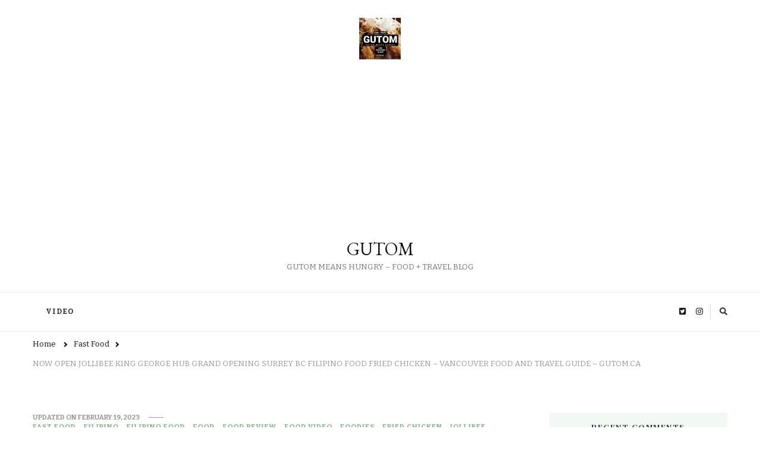

--- FILE ---
content_type: text/html; charset=UTF-8
request_url: https://www.gutom.ca/2023/02/now-open-jollibee-king-george-hub-grand-opening-surrey-bc-filipino-food-fried-chicken-vancouver-food-and-travel-guide-gutom-ca.html
body_size: 14408
content:
    <!DOCTYPE html>
    <html lang="en-US">
    <head itemscope itemtype="http://schema.org/WebSite">
	    <meta charset="UTF-8">
    <meta name="viewport" content="width=device-width, initial-scale=1">
    <link rel="profile" href="http://gmpg.org/xfn/11">
    <title>NOW OPEN JOLLIBEE KING GEORGE HUB GRAND OPENING SURREY BC FILIPINO FOOD FRIED CHICKEN &#8211; VANCOUVER FOOD AND TRAVEL GUIDE &#8211; GUTOM.CA &#8211; GUTOM </title>
<meta name='robots' content='max-image-preview:large' />
<link rel='dns-prefetch' href='//fonts.googleapis.com' />
<link rel="alternate" type="application/rss+xml" title="GUTOM  &raquo; Feed" href="https://www.gutom.ca/feed" />
<link rel="alternate" type="application/rss+xml" title="GUTOM  &raquo; Comments Feed" href="https://www.gutom.ca/comments/feed" />
<link rel="alternate" type="application/rss+xml" title="GUTOM  &raquo; NOW OPEN JOLLIBEE KING GEORGE HUB GRAND OPENING SURREY BC FILIPINO FOOD FRIED CHICKEN &#8211; VANCOUVER FOOD AND TRAVEL GUIDE &#8211; GUTOM.CA Comments Feed" href="https://www.gutom.ca/2023/02/now-open-jollibee-king-george-hub-grand-opening-surrey-bc-filipino-food-fried-chicken-vancouver-food-and-travel-guide-gutom-ca.html/feed" />
<link rel="alternate" title="oEmbed (JSON)" type="application/json+oembed" href="https://www.gutom.ca/wp-json/oembed/1.0/embed?url=https%3A%2F%2Fwww.gutom.ca%2F2023%2F02%2Fnow-open-jollibee-king-george-hub-grand-opening-surrey-bc-filipino-food-fried-chicken-vancouver-food-and-travel-guide-gutom-ca.html" />
<link rel="alternate" title="oEmbed (XML)" type="text/xml+oembed" href="https://www.gutom.ca/wp-json/oembed/1.0/embed?url=https%3A%2F%2Fwww.gutom.ca%2F2023%2F02%2Fnow-open-jollibee-king-george-hub-grand-opening-surrey-bc-filipino-food-fried-chicken-vancouver-food-and-travel-guide-gutom-ca.html&#038;format=xml" />
<!-- www.gutom.ca is managing ads with Advanced Ads 2.0.15 – https://wpadvancedads.com/ --><script id="gutom-ready">
			window.advanced_ads_ready=function(e,a){a=a||"complete";var d=function(e){return"interactive"===a?"loading"!==e:"complete"===e};d(document.readyState)?e():document.addEventListener("readystatechange",(function(a){d(a.target.readyState)&&e()}),{once:"interactive"===a})},window.advanced_ads_ready_queue=window.advanced_ads_ready_queue||[];		</script>
		<style id='wp-img-auto-sizes-contain-inline-css' type='text/css'>
img:is([sizes=auto i],[sizes^="auto," i]){contain-intrinsic-size:3000px 1500px}
/*# sourceURL=wp-img-auto-sizes-contain-inline-css */
</style>
<style id='wp-emoji-styles-inline-css' type='text/css'>

	img.wp-smiley, img.emoji {
		display: inline !important;
		border: none !important;
		box-shadow: none !important;
		height: 1em !important;
		width: 1em !important;
		margin: 0 0.07em !important;
		vertical-align: -0.1em !important;
		background: none !important;
		padding: 0 !important;
	}
/*# sourceURL=wp-emoji-styles-inline-css */
</style>
<style id='wp-block-library-inline-css' type='text/css'>
:root{--wp-block-synced-color:#7a00df;--wp-block-synced-color--rgb:122,0,223;--wp-bound-block-color:var(--wp-block-synced-color);--wp-editor-canvas-background:#ddd;--wp-admin-theme-color:#007cba;--wp-admin-theme-color--rgb:0,124,186;--wp-admin-theme-color-darker-10:#006ba1;--wp-admin-theme-color-darker-10--rgb:0,107,160.5;--wp-admin-theme-color-darker-20:#005a87;--wp-admin-theme-color-darker-20--rgb:0,90,135;--wp-admin-border-width-focus:2px}@media (min-resolution:192dpi){:root{--wp-admin-border-width-focus:1.5px}}.wp-element-button{cursor:pointer}:root .has-very-light-gray-background-color{background-color:#eee}:root .has-very-dark-gray-background-color{background-color:#313131}:root .has-very-light-gray-color{color:#eee}:root .has-very-dark-gray-color{color:#313131}:root .has-vivid-green-cyan-to-vivid-cyan-blue-gradient-background{background:linear-gradient(135deg,#00d084,#0693e3)}:root .has-purple-crush-gradient-background{background:linear-gradient(135deg,#34e2e4,#4721fb 50%,#ab1dfe)}:root .has-hazy-dawn-gradient-background{background:linear-gradient(135deg,#faaca8,#dad0ec)}:root .has-subdued-olive-gradient-background{background:linear-gradient(135deg,#fafae1,#67a671)}:root .has-atomic-cream-gradient-background{background:linear-gradient(135deg,#fdd79a,#004a59)}:root .has-nightshade-gradient-background{background:linear-gradient(135deg,#330968,#31cdcf)}:root .has-midnight-gradient-background{background:linear-gradient(135deg,#020381,#2874fc)}:root{--wp--preset--font-size--normal:16px;--wp--preset--font-size--huge:42px}.has-regular-font-size{font-size:1em}.has-larger-font-size{font-size:2.625em}.has-normal-font-size{font-size:var(--wp--preset--font-size--normal)}.has-huge-font-size{font-size:var(--wp--preset--font-size--huge)}.has-text-align-center{text-align:center}.has-text-align-left{text-align:left}.has-text-align-right{text-align:right}.has-fit-text{white-space:nowrap!important}#end-resizable-editor-section{display:none}.aligncenter{clear:both}.items-justified-left{justify-content:flex-start}.items-justified-center{justify-content:center}.items-justified-right{justify-content:flex-end}.items-justified-space-between{justify-content:space-between}.screen-reader-text{border:0;clip-path:inset(50%);height:1px;margin:-1px;overflow:hidden;padding:0;position:absolute;width:1px;word-wrap:normal!important}.screen-reader-text:focus{background-color:#ddd;clip-path:none;color:#444;display:block;font-size:1em;height:auto;left:5px;line-height:normal;padding:15px 23px 14px;text-decoration:none;top:5px;width:auto;z-index:100000}html :where(.has-border-color){border-style:solid}html :where([style*=border-top-color]){border-top-style:solid}html :where([style*=border-right-color]){border-right-style:solid}html :where([style*=border-bottom-color]){border-bottom-style:solid}html :where([style*=border-left-color]){border-left-style:solid}html :where([style*=border-width]){border-style:solid}html :where([style*=border-top-width]){border-top-style:solid}html :where([style*=border-right-width]){border-right-style:solid}html :where([style*=border-bottom-width]){border-bottom-style:solid}html :where([style*=border-left-width]){border-left-style:solid}html :where(img[class*=wp-image-]){height:auto;max-width:100%}:where(figure){margin:0 0 1em}html :where(.is-position-sticky){--wp-admin--admin-bar--position-offset:var(--wp-admin--admin-bar--height,0px)}@media screen and (max-width:600px){html :where(.is-position-sticky){--wp-admin--admin-bar--position-offset:0px}}

/*# sourceURL=wp-block-library-inline-css */
</style><style id='global-styles-inline-css' type='text/css'>
:root{--wp--preset--aspect-ratio--square: 1;--wp--preset--aspect-ratio--4-3: 4/3;--wp--preset--aspect-ratio--3-4: 3/4;--wp--preset--aspect-ratio--3-2: 3/2;--wp--preset--aspect-ratio--2-3: 2/3;--wp--preset--aspect-ratio--16-9: 16/9;--wp--preset--aspect-ratio--9-16: 9/16;--wp--preset--color--black: #000000;--wp--preset--color--cyan-bluish-gray: #abb8c3;--wp--preset--color--white: #ffffff;--wp--preset--color--pale-pink: #f78da7;--wp--preset--color--vivid-red: #cf2e2e;--wp--preset--color--luminous-vivid-orange: #ff6900;--wp--preset--color--luminous-vivid-amber: #fcb900;--wp--preset--color--light-green-cyan: #7bdcb5;--wp--preset--color--vivid-green-cyan: #00d084;--wp--preset--color--pale-cyan-blue: #8ed1fc;--wp--preset--color--vivid-cyan-blue: #0693e3;--wp--preset--color--vivid-purple: #9b51e0;--wp--preset--gradient--vivid-cyan-blue-to-vivid-purple: linear-gradient(135deg,rgb(6,147,227) 0%,rgb(155,81,224) 100%);--wp--preset--gradient--light-green-cyan-to-vivid-green-cyan: linear-gradient(135deg,rgb(122,220,180) 0%,rgb(0,208,130) 100%);--wp--preset--gradient--luminous-vivid-amber-to-luminous-vivid-orange: linear-gradient(135deg,rgb(252,185,0) 0%,rgb(255,105,0) 100%);--wp--preset--gradient--luminous-vivid-orange-to-vivid-red: linear-gradient(135deg,rgb(255,105,0) 0%,rgb(207,46,46) 100%);--wp--preset--gradient--very-light-gray-to-cyan-bluish-gray: linear-gradient(135deg,rgb(238,238,238) 0%,rgb(169,184,195) 100%);--wp--preset--gradient--cool-to-warm-spectrum: linear-gradient(135deg,rgb(74,234,220) 0%,rgb(151,120,209) 20%,rgb(207,42,186) 40%,rgb(238,44,130) 60%,rgb(251,105,98) 80%,rgb(254,248,76) 100%);--wp--preset--gradient--blush-light-purple: linear-gradient(135deg,rgb(255,206,236) 0%,rgb(152,150,240) 100%);--wp--preset--gradient--blush-bordeaux: linear-gradient(135deg,rgb(254,205,165) 0%,rgb(254,45,45) 50%,rgb(107,0,62) 100%);--wp--preset--gradient--luminous-dusk: linear-gradient(135deg,rgb(255,203,112) 0%,rgb(199,81,192) 50%,rgb(65,88,208) 100%);--wp--preset--gradient--pale-ocean: linear-gradient(135deg,rgb(255,245,203) 0%,rgb(182,227,212) 50%,rgb(51,167,181) 100%);--wp--preset--gradient--electric-grass: linear-gradient(135deg,rgb(202,248,128) 0%,rgb(113,206,126) 100%);--wp--preset--gradient--midnight: linear-gradient(135deg,rgb(2,3,129) 0%,rgb(40,116,252) 100%);--wp--preset--font-size--small: 13px;--wp--preset--font-size--medium: 20px;--wp--preset--font-size--large: 36px;--wp--preset--font-size--x-large: 42px;--wp--preset--spacing--20: 0.44rem;--wp--preset--spacing--30: 0.67rem;--wp--preset--spacing--40: 1rem;--wp--preset--spacing--50: 1.5rem;--wp--preset--spacing--60: 2.25rem;--wp--preset--spacing--70: 3.38rem;--wp--preset--spacing--80: 5.06rem;--wp--preset--shadow--natural: 6px 6px 9px rgba(0, 0, 0, 0.2);--wp--preset--shadow--deep: 12px 12px 50px rgba(0, 0, 0, 0.4);--wp--preset--shadow--sharp: 6px 6px 0px rgba(0, 0, 0, 0.2);--wp--preset--shadow--outlined: 6px 6px 0px -3px rgb(255, 255, 255), 6px 6px rgb(0, 0, 0);--wp--preset--shadow--crisp: 6px 6px 0px rgb(0, 0, 0);}:where(.is-layout-flex){gap: 0.5em;}:where(.is-layout-grid){gap: 0.5em;}body .is-layout-flex{display: flex;}.is-layout-flex{flex-wrap: wrap;align-items: center;}.is-layout-flex > :is(*, div){margin: 0;}body .is-layout-grid{display: grid;}.is-layout-grid > :is(*, div){margin: 0;}:where(.wp-block-columns.is-layout-flex){gap: 2em;}:where(.wp-block-columns.is-layout-grid){gap: 2em;}:where(.wp-block-post-template.is-layout-flex){gap: 1.25em;}:where(.wp-block-post-template.is-layout-grid){gap: 1.25em;}.has-black-color{color: var(--wp--preset--color--black) !important;}.has-cyan-bluish-gray-color{color: var(--wp--preset--color--cyan-bluish-gray) !important;}.has-white-color{color: var(--wp--preset--color--white) !important;}.has-pale-pink-color{color: var(--wp--preset--color--pale-pink) !important;}.has-vivid-red-color{color: var(--wp--preset--color--vivid-red) !important;}.has-luminous-vivid-orange-color{color: var(--wp--preset--color--luminous-vivid-orange) !important;}.has-luminous-vivid-amber-color{color: var(--wp--preset--color--luminous-vivid-amber) !important;}.has-light-green-cyan-color{color: var(--wp--preset--color--light-green-cyan) !important;}.has-vivid-green-cyan-color{color: var(--wp--preset--color--vivid-green-cyan) !important;}.has-pale-cyan-blue-color{color: var(--wp--preset--color--pale-cyan-blue) !important;}.has-vivid-cyan-blue-color{color: var(--wp--preset--color--vivid-cyan-blue) !important;}.has-vivid-purple-color{color: var(--wp--preset--color--vivid-purple) !important;}.has-black-background-color{background-color: var(--wp--preset--color--black) !important;}.has-cyan-bluish-gray-background-color{background-color: var(--wp--preset--color--cyan-bluish-gray) !important;}.has-white-background-color{background-color: var(--wp--preset--color--white) !important;}.has-pale-pink-background-color{background-color: var(--wp--preset--color--pale-pink) !important;}.has-vivid-red-background-color{background-color: var(--wp--preset--color--vivid-red) !important;}.has-luminous-vivid-orange-background-color{background-color: var(--wp--preset--color--luminous-vivid-orange) !important;}.has-luminous-vivid-amber-background-color{background-color: var(--wp--preset--color--luminous-vivid-amber) !important;}.has-light-green-cyan-background-color{background-color: var(--wp--preset--color--light-green-cyan) !important;}.has-vivid-green-cyan-background-color{background-color: var(--wp--preset--color--vivid-green-cyan) !important;}.has-pale-cyan-blue-background-color{background-color: var(--wp--preset--color--pale-cyan-blue) !important;}.has-vivid-cyan-blue-background-color{background-color: var(--wp--preset--color--vivid-cyan-blue) !important;}.has-vivid-purple-background-color{background-color: var(--wp--preset--color--vivid-purple) !important;}.has-black-border-color{border-color: var(--wp--preset--color--black) !important;}.has-cyan-bluish-gray-border-color{border-color: var(--wp--preset--color--cyan-bluish-gray) !important;}.has-white-border-color{border-color: var(--wp--preset--color--white) !important;}.has-pale-pink-border-color{border-color: var(--wp--preset--color--pale-pink) !important;}.has-vivid-red-border-color{border-color: var(--wp--preset--color--vivid-red) !important;}.has-luminous-vivid-orange-border-color{border-color: var(--wp--preset--color--luminous-vivid-orange) !important;}.has-luminous-vivid-amber-border-color{border-color: var(--wp--preset--color--luminous-vivid-amber) !important;}.has-light-green-cyan-border-color{border-color: var(--wp--preset--color--light-green-cyan) !important;}.has-vivid-green-cyan-border-color{border-color: var(--wp--preset--color--vivid-green-cyan) !important;}.has-pale-cyan-blue-border-color{border-color: var(--wp--preset--color--pale-cyan-blue) !important;}.has-vivid-cyan-blue-border-color{border-color: var(--wp--preset--color--vivid-cyan-blue) !important;}.has-vivid-purple-border-color{border-color: var(--wp--preset--color--vivid-purple) !important;}.has-vivid-cyan-blue-to-vivid-purple-gradient-background{background: var(--wp--preset--gradient--vivid-cyan-blue-to-vivid-purple) !important;}.has-light-green-cyan-to-vivid-green-cyan-gradient-background{background: var(--wp--preset--gradient--light-green-cyan-to-vivid-green-cyan) !important;}.has-luminous-vivid-amber-to-luminous-vivid-orange-gradient-background{background: var(--wp--preset--gradient--luminous-vivid-amber-to-luminous-vivid-orange) !important;}.has-luminous-vivid-orange-to-vivid-red-gradient-background{background: var(--wp--preset--gradient--luminous-vivid-orange-to-vivid-red) !important;}.has-very-light-gray-to-cyan-bluish-gray-gradient-background{background: var(--wp--preset--gradient--very-light-gray-to-cyan-bluish-gray) !important;}.has-cool-to-warm-spectrum-gradient-background{background: var(--wp--preset--gradient--cool-to-warm-spectrum) !important;}.has-blush-light-purple-gradient-background{background: var(--wp--preset--gradient--blush-light-purple) !important;}.has-blush-bordeaux-gradient-background{background: var(--wp--preset--gradient--blush-bordeaux) !important;}.has-luminous-dusk-gradient-background{background: var(--wp--preset--gradient--luminous-dusk) !important;}.has-pale-ocean-gradient-background{background: var(--wp--preset--gradient--pale-ocean) !important;}.has-electric-grass-gradient-background{background: var(--wp--preset--gradient--electric-grass) !important;}.has-midnight-gradient-background{background: var(--wp--preset--gradient--midnight) !important;}.has-small-font-size{font-size: var(--wp--preset--font-size--small) !important;}.has-medium-font-size{font-size: var(--wp--preset--font-size--medium) !important;}.has-large-font-size{font-size: var(--wp--preset--font-size--large) !important;}.has-x-large-font-size{font-size: var(--wp--preset--font-size--x-large) !important;}
/*# sourceURL=global-styles-inline-css */
</style>

<style id='classic-theme-styles-inline-css' type='text/css'>
/*! This file is auto-generated */
.wp-block-button__link{color:#fff;background-color:#32373c;border-radius:9999px;box-shadow:none;text-decoration:none;padding:calc(.667em + 2px) calc(1.333em + 2px);font-size:1.125em}.wp-block-file__button{background:#32373c;color:#fff;text-decoration:none}
/*# sourceURL=/wp-includes/css/classic-themes.min.css */
</style>
<link rel='stylesheet' id='owl-carousel-css' href='https://www.gutom.ca/wp-content/themes/vilva/css/owl.carousel.min.css?ver=2.3.4' type='text/css' media='all' />
<link rel='stylesheet' id='vilva-google-fonts-css' href='https://fonts.googleapis.com/css?family=Bitter%3Aregular%2Citalic%2C700%7CPlayfair+Display%3Aregular%2Citalic%2C700%2C700italic%2C900%2C900italic%7CEB+Garamond%3Aregular' type='text/css' media='all' />
<link rel='stylesheet' id='yummy-recipe-parent-style-css' href='https://www.gutom.ca/wp-content/themes/vilva/style.css?ver=6.9' type='text/css' media='all' />
<link rel='stylesheet' id='animate-css' href='https://www.gutom.ca/wp-content/themes/vilva/css/animate.min.css?ver=3.5.2' type='text/css' media='all' />
<link rel='stylesheet' id='vilva-css' href='https://www.gutom.ca/wp-content/themes/yummy-recipe/style.css?ver=1.0.1' type='text/css' media='all' />
<link rel='stylesheet' id='vilva-gutenberg-css' href='https://www.gutom.ca/wp-content/themes/vilva/css/gutenberg.min.css?ver=1.0.1' type='text/css' media='all' />
<script type="text/javascript" src="https://www.gutom.ca/wp-includes/js/jquery/jquery.min.js?ver=3.7.1" id="jquery-core-js"></script>
<script type="text/javascript" src="https://www.gutom.ca/wp-includes/js/jquery/jquery-migrate.min.js?ver=3.4.1" id="jquery-migrate-js"></script>
<link rel="https://api.w.org/" href="https://www.gutom.ca/wp-json/" /><link rel="alternate" title="JSON" type="application/json" href="https://www.gutom.ca/wp-json/wp/v2/posts/6291" /><link rel="EditURI" type="application/rsd+xml" title="RSD" href="https://www.gutom.ca/xmlrpc.php?rsd" />
<meta name="generator" content="WordPress 6.9" />
<link rel="canonical" href="https://www.gutom.ca/2023/02/now-open-jollibee-king-george-hub-grand-opening-surrey-bc-filipino-food-fried-chicken-vancouver-food-and-travel-guide-gutom-ca.html" />
<link rel='shortlink' href='https://www.gutom.ca/?p=6291' />
		<script type="text/javascript">
			var _statcounter = _statcounter || [];
			_statcounter.push({"tags": {"author": "Gutom Staff"}});
		</script>
		<link rel="pingback" href="https://www.gutom.ca/xmlrpc.php"><script type="application/ld+json">{
    "@context": "http://schema.org",
    "@type": "BlogPosting",
    "mainEntityOfPage": {
        "@type": "WebPage",
        "@id": "https://www.gutom.ca/2023/02/now-open-jollibee-king-george-hub-grand-opening-surrey-bc-filipino-food-fried-chicken-vancouver-food-and-travel-guide-gutom-ca.html"
    },
    "headline": "NOW OPEN JOLLIBEE KING GEORGE HUB GRAND OPENING SURREY BC FILIPINO FOOD FRIED CHICKEN &#8211; VANCOUVER FOOD AND TRAVEL GUIDE &#8211; GUTOM.CA",
    "datePublished": "2023-02-19T02:47:11+0000",
    "dateModified": "2023-02-19T06:41:39+0000",
    "author": {
        "@type": "Person",
        "name": "Gutom Staff"
    },
    "description": "FILIPINO FOODNOW OPENJOLLIBEE KING GEORGE HUBSURREY BCGUTOM EATS! Jollibee at King George Hub in Surrey is NOW",
    "image": {
        "@type": "ImageObject",
        "url": "https://www.gutom.ca/wp-content/uploads/2023/02/gutom_food_videos_vancouver_surrey_jollibee_king_george_hub_filipino_food_fried_chicken.Still002.jpg",
        "width": 1920,
        "height": 1080
    },
    "publisher": {
        "@type": "Organization",
        "name": "GUTOM ",
        "description": "GUTOM MEANS HUNGRY - FOOD + TRAVEL BLOG",
        "logo": {
            "@type": "ImageObject",
            "url": "https://www.gutom.ca/wp-content/uploads/2021/06/cropped-gutom_graphics_logo_2021_2-60x60.jpg",
            "width": 60,
            "height": 60
        }
    }
}</script><style type="text/css">.recentcomments a{display:inline !important;padding:0 !important;margin:0 !important;}</style><link rel="icon" href="https://www.gutom.ca/wp-content/uploads/2021/06/cropped-cropped-gutom_graphics_logo_2021_2-32x32.jpg" sizes="32x32" />
<link rel="icon" href="https://www.gutom.ca/wp-content/uploads/2021/06/cropped-cropped-gutom_graphics_logo_2021_2-192x192.jpg" sizes="192x192" />
<link rel="apple-touch-icon" href="https://www.gutom.ca/wp-content/uploads/2021/06/cropped-cropped-gutom_graphics_logo_2021_2-180x180.jpg" />
<meta name="msapplication-TileImage" content="https://www.gutom.ca/wp-content/uploads/2021/06/cropped-cropped-gutom_graphics_logo_2021_2-270x270.jpg" />
<style type='text/css' media='all'>     
    .content-newsletter .blossomthemes-email-newsletter-wrapper.bg-img:after,
    .widget_blossomthemes_email_newsletter_widget .blossomthemes-email-newsletter-wrapper:after{
        background: rgba(128, 183, 132, 0.8);    }
    
    /*Typography*/

    body,
    button,
    input,
    select,
    optgroup,
    textarea{
        font-family : Bitter;
        font-size   : 17px;        
    }

    :root {
        --primary-font: Bitter;
        --secondary-font: Playfair Display;
        --primary-color: #80b784;
        --primary-color-rgb: 128, 183, 132;
    }
    
    .site-branding .site-title-wrap .site-title{
        font-size   : 30px;
        font-family : EB Garamond;
        font-weight : 400;
        font-style  : normal;
    }
    
    .site-branding .site-title-wrap .site-title a{
        color: #121212;
    }
    
    .custom-logo-link img{
        width: 70px;
        max-width: 100%;
    }

    .comment-body .reply .comment-reply-link:hover:before {
        background-image: url('data:image/svg+xml; utf-8, <svg xmlns="http://www.w3.org/2000/svg" width="18" height="15" viewBox="0 0 18 15"><path d="M934,147.2a11.941,11.941,0,0,1,7.5,3.7,16.063,16.063,0,0,1,3.5,7.3c-2.4-3.4-6.1-5.1-11-5.1v4.1l-7-7,7-7Z" transform="translate(-927 -143.2)" fill="%2380b784"/></svg>');
    }

    .site-header.style-five .header-mid .search-form .search-submit:hover {
        background-image: url('data:image/svg+xml; utf-8, <svg xmlns="http://www.w3.org/2000/svg" viewBox="0 0 512 512"><path fill="%2380b784" d="M508.5 468.9L387.1 347.5c-2.3-2.3-5.3-3.5-8.5-3.5h-13.2c31.5-36.5 50.6-84 50.6-136C416 93.1 322.9 0 208 0S0 93.1 0 208s93.1 208 208 208c52 0 99.5-19.1 136-50.6v13.2c0 3.2 1.3 6.2 3.5 8.5l121.4 121.4c4.7 4.7 12.3 4.7 17 0l22.6-22.6c4.7-4.7 4.7-12.3 0-17zM208 368c-88.4 0-160-71.6-160-160S119.6 48 208 48s160 71.6 160 160-71.6 160-160 160z"></path></svg>');
    }

    .site-header.style-seven .header-bottom .search-form .search-submit:hover {
        background-image: url('data:image/svg+xml; utf-8, <svg xmlns="http://www.w3.org/2000/svg" viewBox="0 0 512 512"><path fill="%2380b784" d="M508.5 468.9L387.1 347.5c-2.3-2.3-5.3-3.5-8.5-3.5h-13.2c31.5-36.5 50.6-84 50.6-136C416 93.1 322.9 0 208 0S0 93.1 0 208s93.1 208 208 208c52 0 99.5-19.1 136-50.6v13.2c0 3.2 1.3 6.2 3.5 8.5l121.4 121.4c4.7 4.7 12.3 4.7 17 0l22.6-22.6c4.7-4.7 4.7-12.3 0-17zM208 368c-88.4 0-160-71.6-160-160S119.6 48 208 48s160 71.6 160 160-71.6 160-160 160z"></path></svg>');
    }

    .site-header.style-fourteen .search-form .search-submit:hover {
        background-image: url('data:image/svg+xml; utf-8, <svg xmlns="http://www.w3.org/2000/svg" viewBox="0 0 512 512"><path fill="%2380b784" d="M508.5 468.9L387.1 347.5c-2.3-2.3-5.3-3.5-8.5-3.5h-13.2c31.5-36.5 50.6-84 50.6-136C416 93.1 322.9 0 208 0S0 93.1 0 208s93.1 208 208 208c52 0 99.5-19.1 136-50.6v13.2c0 3.2 1.3 6.2 3.5 8.5l121.4 121.4c4.7 4.7 12.3 4.7 17 0l22.6-22.6c4.7-4.7 4.7-12.3 0-17zM208 368c-88.4 0-160-71.6-160-160S119.6 48 208 48s160 71.6 160 160-71.6 160-160 160z"></path></svg>');
    }

    .search-results .content-area > .page-header .search-submit:hover {
        background-image: url('data:image/svg+xml; utf-8, <svg xmlns="http://www.w3.org/2000/svg" viewBox="0 0 512 512"><path fill="%2380b784" d="M508.5 468.9L387.1 347.5c-2.3-2.3-5.3-3.5-8.5-3.5h-13.2c31.5-36.5 50.6-84 50.6-136C416 93.1 322.9 0 208 0S0 93.1 0 208s93.1 208 208 208c52 0 99.5-19.1 136-50.6v13.2c0 3.2 1.3 6.2 3.5 8.5l121.4 121.4c4.7 4.7 12.3 4.7 17 0l22.6-22.6c4.7-4.7 4.7-12.3 0-17zM208 368c-88.4 0-160-71.6-160-160S119.6 48 208 48s160 71.6 160 160-71.6 160-160 160z"></path></svg>');
    }
           
    </style>				<style type="text/css" id="c4wp-checkout-css">
					.woocommerce-checkout .c4wp_captcha_field {
						margin-bottom: 10px;
						margin-top: 15px;
						position: relative;
						display: inline-block;
					}
				</style>
							<style type="text/css" id="c4wp-v3-lp-form-css">
				.login #login, .login #lostpasswordform {
					min-width: 350px !important;
				}
				.wpforms-field-c4wp iframe {
					width: 100% !important;
				}
			</style>
			</head>

<body class="wp-singular post-template-default single single-post postid-6291 single-format-standard wp-custom-logo wp-embed-responsive wp-theme-vilva wp-child-theme-yummy-recipe underline single-style-four rightsidebar aa-prefix-gutom- aa-disabled-bots" itemscope itemtype="http://schema.org/WebPage">

    <div id="page" class="site">
        <a class="skip-link" href="#content">Skip to Content</a>
            <header id="masthead" class="site-header style-two" itemscope itemtype="http://schema.org/WPHeader">
            <div class="header-mid">
                <div class="container">
                            <div class="site-branding has-logo-text" itemscope itemtype="http://schema.org/Organization">  
            <div class="site-logo">
                <a href="https://www.gutom.ca/" class="custom-logo-link" rel="home"><img width="864" height="864" src="https://www.gutom.ca/wp-content/uploads/2021/06/cropped-gutom_graphics_logo_2021_2.jpg" class="custom-logo" alt="GUTOM " decoding="async" fetchpriority="high" srcset="https://www.gutom.ca/wp-content/uploads/2021/06/cropped-gutom_graphics_logo_2021_2.jpg 864w, https://www.gutom.ca/wp-content/uploads/2021/06/cropped-gutom_graphics_logo_2021_2-300x300.jpg 300w, https://www.gutom.ca/wp-content/uploads/2021/06/cropped-gutom_graphics_logo_2021_2-150x150.jpg 150w, https://www.gutom.ca/wp-content/uploads/2021/06/cropped-gutom_graphics_logo_2021_2-768x768.jpg 768w, https://www.gutom.ca/wp-content/uploads/2021/06/cropped-gutom_graphics_logo_2021_2-60x60.jpg 60w" sizes="(max-width: 864px) 100vw, 864px" /></a>            </div>

            <div class="site-title-wrap">                    <p class="site-title" itemprop="name"><a href="https://www.gutom.ca/" rel="home" itemprop="url">GUTOM </a></p>
                                    <p class="site-description" itemprop="description">GUTOM MEANS HUNGRY &#8211; FOOD + TRAVEL BLOG</p>
                </div>        </div>    
                    </div>
            </div><!-- .header-mid -->
            <div class="header-bottom">
                <div class="container">
                    	<nav id="site-navigation" class="main-navigation" itemscope itemtype="http://schema.org/SiteNavigationElement">
                    <button class="toggle-btn" data-toggle-target=".main-menu-modal" data-toggle-body-class="showing-main-menu-modal" aria-expanded="false" data-set-focus=".close-main-nav-toggle">
                <span class="toggle-bar"></span>
                <span class="toggle-bar"></span>
                <span class="toggle-bar"></span>
            </button>
            <span class="toggle-text">Menu</span>
                <div class="primary-menu-list main-menu-modal cover-modal" data-modal-target-string=".main-menu-modal">
            <button class="close close-main-nav-toggle" data-toggle-target=".main-menu-modal" data-toggle-body-class="showing-main-menu-modal" aria-expanded="false" data-set-focus=".main-menu-modal"></button>
            <div class="mobile-menu" aria-label="Mobile">
                <div class="menu-video-container"><ul id="primary-menu" class="nav-menu main-menu-modal"><li id="menu-item-1178" class="menu-item menu-item-type-post_type menu-item-object-page menu-item-1178"><a href="https://www.gutom.ca/video">VIDEO</a></li>
</ul></div>            </div>
        </div>
	</nav><!-- #site-navigation -->
                        <div class="right">
                                                    <div class="header-social">
                                    <ul class="social-networks">
    	            <li>
                <a href="http://twitter.com/gutomhungry" target="_blank" rel="nofollow noopener">
                    <i class="fab fa-twitter-square"></i>
                </a>
            </li>    	   
                        <li>
                <a href="http://instagram.com/gutomhungry" target="_blank" rel="nofollow noopener">
                    <i class="fab fa-instagram"></i>
                </a>
            </li>    	   
            	</ul>
                                </div><!-- .header-social -->
                                                    <div class="header-search">                
                                <button class="search-toggle" data-toggle-target=".search-modal" data-toggle-body-class="showing-search-modal" data-set-focus=".search-modal .search-field" aria-expanded="false">
                                    <i class="fas fa-search"></i>
                                </button>
                                <div class="header-search-wrap search-modal cover-modal" data-modal-target-string=".search-modal">
                                    <div class="header-search-inner-wrap">
                                        <form role="search" method="get" class="search-form" action="https://www.gutom.ca/">
                    <label>
                        <span class="screen-reader-text">Looking for Something?
                        </span>
                        <input type="search" class="search-field" placeholder="Type &amp; Hit Enter&hellip;" value="" name="s" />
                    </label>                
                    <input type="submit" id="submit-field" class="search-submit" value="Search" />
                </form>                                        <button class="close" data-toggle-target=".search-modal" data-toggle-body-class="showing-search-modal" data-set-focus=".search-modal .search-field" aria-expanded="false"></button>
                                    </div>
                                </div>
                            </div><!-- .header-search -->
                                  
                    </div><!-- .right -->
                </div>
            </div><!-- .header-bottom -->
        </header>
            <div class="top-bar">
    		<div class="container">
            <div class="breadcrumb-wrapper">
                <div id="crumbs" itemscope itemtype="http://schema.org/BreadcrumbList"> 
                    <span itemprop="itemListElement" itemscope itemtype="http://schema.org/ListItem">
                        <a itemprop="item" href="https://www.gutom.ca"><span itemprop="name">Home</span></a>
                        <meta itemprop="position" content="1" />
                        <span class="separator"><i class="fa fa-angle-right"></i></span>
                    </span> <span itemprop="itemListElement" itemscope itemtype="http://schema.org/ListItem"><a itemprop="item" href="https://www.gutom.ca/category/fast-food"><span itemprop="name">Fast Food </span></a><meta itemprop="position" content="2" /><span class="separator"><i class="fa fa-angle-right"></i></span></span> <span class="current" itemprop="itemListElement" itemscope itemtype="http://schema.org/ListItem"><a itemprop="item" href="https://www.gutom.ca/2023/02/now-open-jollibee-king-george-hub-grand-opening-surrey-bc-filipino-food-fried-chicken-vancouver-food-and-travel-guide-gutom-ca.html"><span itemprop="name">NOW OPEN JOLLIBEE KING GEORGE HUB GRAND OPENING SURREY BC FILIPINO FOOD FRIED CHICKEN &#8211; VANCOUVER FOOD AND TRAVEL GUIDE &#8211; GUTOM.CA</span></a><meta itemprop="position" content="3" /></span></div></div><!-- .breadcrumb-wrapper -->    		</div>
    	</div>   
        <div id="content" class="site-content"><div class="container">    <div id="primary" class="content-area">	
    	<main id="main" class="site-main">

    	
<article id="post-6291" class="post-6291 post type-post status-publish format-standard has-post-thumbnail hentry category-fast-food category-filipino category-filipino-food category-food category-food-review category-food-video category-foodies category-fried-chicken category-jollibee category-jolly-super-meal category-surrey-bc category-vancouver category-vancouver-food category-vancouver-food-guide category-vancouver-restaurants tag-fast-food tag-filipino tag-filipino-food tag-filipino-spaghetti tag-fried-chicken tag-jb-kgh tag-jollibee tag-jollibee-canada tag-jollibee-king-george tag-jollibee-surrey tag-jollibee-vancouver tag-king-george tag-king-george-hub tag-surrey-bc tag-surrey-central tag-surrey-central-station sticky-meta">
    
	        <header class="entry-header">
            <div class="container">
                <div class="entry-meta">
                    <span class="posted-on">updated on  <a href="https://www.gutom.ca/2023/02/now-open-jollibee-king-george-hub-grand-opening-surrey-bc-filipino-food-fried-chicken-vancouver-food-and-travel-guide-gutom-ca.html" rel="bookmark"><time class="entry-date published updated" datetime="2023-02-19T06:41:39+00:00" itemprop="dateModified">February 19, 2023</time><time class="updated" datetime="2023-02-19T02:47:11+00:00" itemprop="datePublished">February 19, 2023</time></a></span><span class="category"><a href="https://www.gutom.ca/category/fast-food" rel="category tag">Fast Food</a> <a href="https://www.gutom.ca/category/filipino" rel="category tag">Filipino</a> <a href="https://www.gutom.ca/category/filipino-food" rel="category tag">Filipino Food</a> <a href="https://www.gutom.ca/category/food" rel="category tag">food</a> <a href="https://www.gutom.ca/category/food-review" rel="category tag">Food Review</a> <a href="https://www.gutom.ca/category/food-video" rel="category tag">food video</a> <a href="https://www.gutom.ca/category/foodies" rel="category tag">Foodies</a> <a href="https://www.gutom.ca/category/fried-chicken" rel="category tag">fried chicken</a> <a href="https://www.gutom.ca/category/jollibee" rel="category tag">Jollibee</a> <a href="https://www.gutom.ca/category/jolly-super-meal" rel="category tag">Jolly Super Meal</a> <a href="https://www.gutom.ca/category/surrey-bc" rel="category tag">Surrey BC</a> <a href="https://www.gutom.ca/category/vancouver" rel="category tag">Vancouver</a> <a href="https://www.gutom.ca/category/vancouver-food" rel="category tag">Vancouver Food</a> <a href="https://www.gutom.ca/category/vancouver-food-guide" rel="category tag">Vancouver Food Guide</a> <a href="https://www.gutom.ca/category/vancouver-restaurants" rel="category tag">Vancouver Restaurants</a></span>                </div>

                <h1 class="entry-title">NOW OPEN JOLLIBEE KING GEORGE HUB GRAND OPENING SURREY BC FILIPINO FOOD FRIED CHICKEN &#8211; VANCOUVER FOOD AND TRAVEL GUIDE &#8211; GUTOM.CA</h1>     

            </div>
        </header> 
    <figure class="post-thumbnail"><img width="840" height="473" src="https://www.gutom.ca/wp-content/uploads/2023/02/gutom_food_videos_vancouver_surrey_jollibee_king_george_hub_filipino_food_fried_chicken.Still002-840x473.jpg" class="attachment-vilva-sidebar size-vilva-sidebar wp-post-image" alt="" itemprop="image" decoding="async" srcset="https://www.gutom.ca/wp-content/uploads/2023/02/gutom_food_videos_vancouver_surrey_jollibee_king_george_hub_filipino_food_fried_chicken.Still002-840x473.jpg 840w, https://www.gutom.ca/wp-content/uploads/2023/02/gutom_food_videos_vancouver_surrey_jollibee_king_george_hub_filipino_food_fried_chicken.Still002-300x169.jpg 300w, https://www.gutom.ca/wp-content/uploads/2023/02/gutom_food_videos_vancouver_surrey_jollibee_king_george_hub_filipino_food_fried_chicken.Still002-1024x576.jpg 1024w, https://www.gutom.ca/wp-content/uploads/2023/02/gutom_food_videos_vancouver_surrey_jollibee_king_george_hub_filipino_food_fried_chicken.Still002-768x432.jpg 768w, https://www.gutom.ca/wp-content/uploads/2023/02/gutom_food_videos_vancouver_surrey_jollibee_king_george_hub_filipino_food_fried_chicken.Still002-1536x864.jpg 1536w, https://www.gutom.ca/wp-content/uploads/2023/02/gutom_food_videos_vancouver_surrey_jollibee_king_george_hub_filipino_food_fried_chicken.Still002-107x60.jpg 107w, https://www.gutom.ca/wp-content/uploads/2023/02/gutom_food_videos_vancouver_surrey_jollibee_king_george_hub_filipino_food_fried_chicken.Still002.jpg 1920w" sizes="(max-width: 840px) 100vw, 840px" /></figure><div class="content-wrap">        <div class="article-meta">
                            <span class="byline" itemprop="author">
                    <span class="author">
                        <a href="https://www.gutom.ca/author/gutom-staff" class="url fn">
                            <img alt='' src='https://secure.gravatar.com/avatar/cfec1af48b2d38c2c6dadcf1de44328848cd227d42425cd564da96cac4990c77?s=70&#038;d=mm&#038;r=g' srcset='https://secure.gravatar.com/avatar/cfec1af48b2d38c2c6dadcf1de44328848cd227d42425cd564da96cac4990c77?s=140&#038;d=mm&#038;r=g 2x' class='avatar avatar-70 photo' height='70' width='70' decoding='async'/>                            Gutom Staff                        </a>
                    </span>
                </span>
                        </div>
        <div class="entry-content" itemprop="text"><p>FILIPINO FOOD</p>
<p>NOW OPEN</p>
<p>JOLLIBEE KING GEORGE HUB</p>
<p>SURREY BC</p>
<p>GUTOM EATS! Jollibee at King George Hub in Surrey is NOW OPEN! Located about 40 minutes from Downtown Vancouver via Skytrain, JB KGH is Jollibee #3 &#8212; the THIRD restaurant to open in BC! Jollibee is expanding fast! Let&#8217;s check out the GRAND OPENING February 18. 2023.</p>
<p><iframe title="YouTube video player" src="https://www.youtube.com/embed/6nmfhnR4XiY" width="560" height="315" frameborder="0" allowfullscreen="allowfullscreen"></iframe></p>
<p>King George is the last stop on the Skytrain Expo Line. The Whalley / Central City area is considered Downtown Surrey! There are lots of restaurants and new buildings popping up, like King George Hub, a shopping centre home of the new Jollibee.</p>
<p>Jollibee opens at 9AM! Devoted Jollibee fans queued up hours before opening, some overnight! Grand Opening Weekend Jollibee promotion spend $35 and get a Funko Pop on February 18, or on February 19 get a Plush toy.</p>
<p>Jollibee Granville Street opened in Downtown Vancouver one year ago, February 2022. Compared to the Grand Opening of Jollibee Granville Street, this line up at King George was much smaller, and less chaotic! It was also pretty chill with no DJ, or Jolly Mascot!</p>
<p>&nbsp;</p>
<p>&nbsp;</p>
<p>&nbsp;</p>
<p>PRICE:<br />
$$ FAIR PRICE. Similar pricing to other fried chicken joints.</p>
<p>QUALITY:<br />
GOOD! Large chicken pieces, fresh fried, crispy, hot and juicy! Palabok and Spaghetti are consistent, good amount of toppings.</p>
<p>SERVICE:<br />
GOOD! Friendly and helpful! The staff are welcoming and nice. Service moved fast.</p>
<p>VERDICT:<br />
Overall, VERY SATISFIED. Of the three Jollibee locations in the Vancouver area, Jollibee KGH is one of the best! Good, friendly, fast service, FRESH hot and juicy chicken and delicious noodles. Debit machines work on Grand Opening.</p>
<p>DINE-IN SEATING!<br />
CARD ACCEPTED</p>
<p>&nbsp;</p>
<p>Address:<br />
9850 King George Blvd #110, Surrey, BC V3T 0P9</p>
<p>&nbsp;</p>
<p><iframe loading="lazy" title="YouTube video player" src="https://www.youtube.com/embed/35-eu6dp65w" width="560" height="315" frameborder="0" allowfullscreen="allowfullscreen"></iframe></p>
</div><div class="entry-footer"><span class="cat-tags"><a href="https://www.gutom.ca/tag/fast-food" rel="tag">fast food</a><a href="https://www.gutom.ca/tag/filipino" rel="tag">Filipino</a><a href="https://www.gutom.ca/tag/filipino-food" rel="tag">Filipino Food</a><a href="https://www.gutom.ca/tag/filipino-spaghetti" rel="tag">Filipino Spaghetti</a><a href="https://www.gutom.ca/tag/fried-chicken" rel="tag">Fried Chicken</a><a href="https://www.gutom.ca/tag/jb-kgh" rel="tag">JB KGH</a><a href="https://www.gutom.ca/tag/jollibee" rel="tag">Jollibee</a><a href="https://www.gutom.ca/tag/jollibee-canada" rel="tag">Jollibee Canada</a><a href="https://www.gutom.ca/tag/jollibee-king-george" rel="tag">Jollibee King George</a><a href="https://www.gutom.ca/tag/jollibee-surrey" rel="tag">Jollibee Surrey</a><a href="https://www.gutom.ca/tag/jollibee-vancouver" rel="tag">Jollibee Vancouver</a><a href="https://www.gutom.ca/tag/king-george" rel="tag">King George</a><a href="https://www.gutom.ca/tag/king-george-hub" rel="tag">King George Hub</a><a href="https://www.gutom.ca/tag/surrey-bc" rel="tag">Surrey BC</a><a href="https://www.gutom.ca/tag/surrey-central" rel="tag">Surrey Central</a><a href="https://www.gutom.ca/tag/surrey-central-station" rel="tag">Surrey Central Station</a></span></div></div></article><!-- #post-6291 -->
    	</main><!-- #main -->
        
                    
            <nav class="post-navigation pagination" role="navigation">
    			<div class="nav-links">
    				                            <div class="nav-previous">
                                <a href="https://www.gutom.ca/2023/02/8-things-to-eat-when-in-stockholm-sweden-traditional-swedish-foods-to-try-in-stockholm-sweden-food-and-travel-guide-gutom-ca.html" rel="prev">
                                    <span class="meta-nav"><svg xmlns="http://www.w3.org/2000/svg" viewBox="0 0 14 8"><defs><style>.arla{fill:#999596;}</style></defs><path class="arla" d="M16.01,11H8v2h8.01v3L22,12,16.01,8Z" transform="translate(22 16) rotate(180)"/></svg> Previous Article</span>
                                    <span class="post-title">8 THINGS TO EAT WHEN IN STOCKHOLM SWEDEN TRADITIONAL SWEDISH FOODS TO TRY IN STOCKHOLM - SWEDEN FOOD AND TRAVEL GUIDE - GUTOM.CA</span>
                                </a>
                                <figure class="post-img">
                                    <img width="150" height="150" src="https://www.gutom.ca/wp-content/uploads/2023/02/gutom_travels_8_MUST_EAT_TRADITIONAL_SWEDISH_FOODS_IN_STOCKHOLM_TRAVEL.Still002-150x150.jpg" class="attachment-thumbnail size-thumbnail wp-post-image" alt="" decoding="async" loading="lazy" />                                </figure>
                            </div>
                                                    <div class="nav-next">
                                <a href="https://www.gutom.ca/2023/02/coming-soon-aji-dog-metropolis-metrotown-asian-hot-dog-burnaby-vancouver-food-and-travel-guide-gutom-ca.html" rel="next">
                                    <span class="meta-nav">Next Article<svg xmlns="http://www.w3.org/2000/svg" viewBox="0 0 14 8"><defs><style>.arra{fill:#999596;}</style></defs><path class="arra" d="M16.01,11H8v2h8.01v3L22,12,16.01,8Z" transform="translate(-8 -8)"/></svg></span>
                                    <span class="post-title">COMING SOON AJI DOG METROPOLIS METROTOWN ASIAN HOT DOG BURNABY - VANCOUVER FOOD AND TRAVEL GUIDE - GUTOM.CA</span>
                                </a>
                                <figure class="post-img">
                                    <img width="150" height="150" src="https://www.gutom.ca/wp-content/uploads/2023/02/gutom_food_blog_watermarked_photos_for_social_aji_dog_coming_soon_2023-150x150.jpg" class="attachment-thumbnail size-thumbnail wp-post-image" alt="" decoding="async" loading="lazy" srcset="https://www.gutom.ca/wp-content/uploads/2023/02/gutom_food_blog_watermarked_photos_for_social_aji_dog_coming_soon_2023-150x150.jpg 150w, https://www.gutom.ca/wp-content/uploads/2023/02/gutom_food_blog_watermarked_photos_for_social_aji_dog_coming_soon_2023-300x300.jpg 300w, https://www.gutom.ca/wp-content/uploads/2023/02/gutom_food_blog_watermarked_photos_for_social_aji_dog_coming_soon_2023-768x768.jpg 768w, https://www.gutom.ca/wp-content/uploads/2023/02/gutom_food_blog_watermarked_photos_for_social_aji_dog_coming_soon_2023-60x60.jpg 60w, https://www.gutom.ca/wp-content/uploads/2023/02/gutom_food_blog_watermarked_photos_for_social_aji_dog_coming_soon_2023.jpg 800w" sizes="auto, (max-width: 150px) 100vw, 150px" />                                </figure>
                            </div>
                            			</div>
    		</nav>     
        <div class="additional-post">
    		<h3 class="post-title">Recommended Articles</h3>			                <article class="post">
                    <header class="entry-header">
                        <div class="entry-meta"><span class="posted-on">updated on  <a href="https://www.gutom.ca/2021/04/the-peri-peri-shack-grilled-chicken-kingsway-and-fraser-fast-food-vancouver-food-and-travel-guide-gutom-ca.html" rel="bookmark"><time class="entry-date published updated" datetime="2021-04-05T03:00:00+00:00" itemprop="dateModified">April 5, 2021</time><time class="updated" datetime="2021-04-05T01:33:11+00:00" itemprop="datePublished">April 5, 2021</time></a></span><span class="category"><a href="https://www.gutom.ca/category/food" rel="category tag">food</a> <a href="https://www.gutom.ca/category/food-review" rel="category tag">Food Review</a> <a href="https://www.gutom.ca/category/food-show" rel="category tag">Food Show</a> <a href="https://www.gutom.ca/category/food-tour" rel="category tag">Food Tour</a> <a href="https://www.gutom.ca/category/food-video" rel="category tag">food video</a> <a href="https://www.gutom.ca/category/foodies" rel="category tag">Foodies</a> <a href="https://www.gutom.ca/category/vancouver" rel="category tag">Vancouver</a> <a href="https://www.gutom.ca/category/vancouver-food" rel="category tag">Vancouver Food</a> <a href="https://www.gutom.ca/category/vancouver-food-guide" rel="category tag">Vancouver Food Guide</a> <a href="https://www.gutom.ca/category/vancouver-restaurants" rel="category tag">Vancouver Restaurants</a></span></div><h4 class="entry-title"><a href="https://www.gutom.ca/2021/04/the-peri-peri-shack-grilled-chicken-kingsway-and-fraser-fast-food-vancouver-food-and-travel-guide-gutom-ca.html" rel="bookmark">THE PERI PERI SHACK GRILLED CHICKEN KINGSWAY AND FRASER FAST FOOD &#8211; VANCOUVER FOOD AND TRAVEL GUIDE &#8211; GUTOM.CA</a></h4>                    </header>
                    
                    <figure class="post-thumbnail">
                        <img width="150" height="150" src="https://www.gutom.ca/wp-content/uploads/2021/04/gutom_food_videos_vancouver_VANCOUVER_PERI_PERI_SHACK_VANCOUVER_KINGSWAY_Portuguese_SOUTH_ASIAN_CHICKEN.Still001-150x150.jpg" class="attachment-thumbnail size-thumbnail wp-post-image" alt="" itemprop="image" decoding="async" loading="lazy" />                    </figure>
                </article>
			                <article class="post">
                    <header class="entry-header">
                        <div class="entry-meta"><span class="posted-on">updated on  <a href="https://www.gutom.ca/2023/06/surrey-fusion-festival-july-22-23-2023-schedule-vendors-performers-holland-park-at-surrey-central-skytrain-vancouver-food-and-travel-guide-gutom-ca.html" rel="bookmark"><time class="entry-date published updated" datetime="2023-07-21T17:18:13+00:00" itemprop="dateModified">July 21, 2023</time><time class="updated" datetime="2023-06-16T03:23:14+00:00" itemprop="datePublished">June 16, 2023</time></a></span><span class="category"><a href="https://www.gutom.ca/category/festival" rel="category tag">Festival</a> <a href="https://www.gutom.ca/category/food" rel="category tag">food</a> <a href="https://www.gutom.ca/category/food-review" rel="category tag">Food Review</a> <a href="https://www.gutom.ca/category/food-video" rel="category tag">food video</a> <a href="https://www.gutom.ca/category/foodies" rel="category tag">Foodies</a> <a href="https://www.gutom.ca/category/vancouver" rel="category tag">Vancouver</a> <a href="https://www.gutom.ca/category/vancouver-food" rel="category tag">Vancouver Food</a> <a href="https://www.gutom.ca/category/vancouver-food-guide" rel="category tag">Vancouver Food Guide</a> <a href="https://www.gutom.ca/category/vancouver-restaurants" rel="category tag">Vancouver Restaurants</a></span></div><h4 class="entry-title"><a href="https://www.gutom.ca/2023/06/surrey-fusion-festival-july-22-23-2023-schedule-vendors-performers-holland-park-at-surrey-central-skytrain-vancouver-food-and-travel-guide-gutom-ca.html" rel="bookmark">SURREY FUSION FESTIVAL JULY 22-23 2023 SCHEDULE VENDORS PERFORMERS HOLLAND PARK AT SURREY CENTRAL SKYTRAIN – VANCOUVER FOOD AND TRAVEL GUIDE – GUTOM.CA</a></h4>                    </header>
                    
                    <figure class="post-thumbnail">
                                <div class="svg-holder">
             <svg class="fallback-svg" viewBox="0 0 150 150" preserveAspectRatio="none">
                    <rect width="150" height="150" style="fill:#f2f2f2;"></rect>
            </svg>
        </div>
                            </figure>
                </article>
			                <article class="post">
                    <header class="entry-header">
                        <div class="entry-meta"><span class="posted-on">updated on  <a href="https://www.gutom.ca/2021/06/now-open-sal-y-limon-commercial-drive-tacos-burritos-horchata-mexican-food-vancouver-food-and-travel-guide-gutom-ca.html" rel="bookmark"><time class="entry-date published updated" datetime="2021-06-16T06:15:46+00:00" itemprop="dateModified">June 16, 2021</time><time class="updated" datetime="2021-06-16T05:17:11+00:00" itemprop="datePublished">June 16, 2021</time></a></span><span class="category"><a href="https://www.gutom.ca/category/food" rel="category tag">food</a> <a href="https://www.gutom.ca/category/food-review" rel="category tag">Food Review</a> <a href="https://www.gutom.ca/category/food-show" rel="category tag">Food Show</a> <a href="https://www.gutom.ca/category/food-tour" rel="category tag">Food Tour</a> <a href="https://www.gutom.ca/category/food-video" rel="category tag">food video</a> <a href="https://www.gutom.ca/category/foodies" rel="category tag">Foodies</a> <a href="https://www.gutom.ca/category/vancouver" rel="category tag">Vancouver</a> <a href="https://www.gutom.ca/category/vancouver-food" rel="category tag">Vancouver Food</a> <a href="https://www.gutom.ca/category/vancouver-food-guide" rel="category tag">Vancouver Food Guide</a> <a href="https://www.gutom.ca/category/vancouver-restaurants" rel="category tag">Vancouver Restaurants</a></span></div><h4 class="entry-title"><a href="https://www.gutom.ca/2021/06/now-open-sal-y-limon-commercial-drive-tacos-burritos-horchata-mexican-food-vancouver-food-and-travel-guide-gutom-ca.html" rel="bookmark">NOW OPEN! SAL Y LIMON COMMERCIAL DRIVE TACOS BURRITOS HORCHATA MEXICAN FOOD- VANCOUVER FOOD AND TRAVEL GUIDE &#8211; GUTOM.CA</a></h4>                    </header>
                    
                    <figure class="post-thumbnail">
                        <img width="150" height="150" src="https://www.gutom.ca/wp-content/uploads/2021/06/gutom_food_videos_VANCOUVER_SAL_Y_LIMON_MEXICAN_FOOD_NEW_LOCATION_COMMERCIAL_DRIVE_NOW_OPEN.Still001-150x150.jpg" class="attachment-thumbnail size-thumbnail wp-post-image" alt="" itemprop="image" decoding="async" loading="lazy" />                    </figure>
                </article>
			    		
    	</div>
            </div><!-- #primary -->


<aside id="secondary" class="widget-area" role="complementary" itemscope itemtype="http://schema.org/WPSideBar">
	<section id="recent-comments-4" class="widget widget_recent_comments"><h2 class="widget-title" itemprop="name">Recent Comments</h2><ul id="recentcomments"></ul></section><section id="archives-4" class="widget widget_archive"><h2 class="widget-title" itemprop="name">Archives</h2>
			<ul>
					<li><a href='https://www.gutom.ca/2026/01'>January 2026</a></li>
	<li><a href='https://www.gutom.ca/2025/12'>December 2025</a></li>
	<li><a href='https://www.gutom.ca/2025/11'>November 2025</a></li>
	<li><a href='https://www.gutom.ca/2025/10'>October 2025</a></li>
	<li><a href='https://www.gutom.ca/2025/09'>September 2025</a></li>
	<li><a href='https://www.gutom.ca/2025/08'>August 2025</a></li>
	<li><a href='https://www.gutom.ca/2025/07'>July 2025</a></li>
	<li><a href='https://www.gutom.ca/2025/06'>June 2025</a></li>
	<li><a href='https://www.gutom.ca/2025/05'>May 2025</a></li>
	<li><a href='https://www.gutom.ca/2025/04'>April 2025</a></li>
	<li><a href='https://www.gutom.ca/2025/03'>March 2025</a></li>
	<li><a href='https://www.gutom.ca/2025/02'>February 2025</a></li>
	<li><a href='https://www.gutom.ca/2025/01'>January 2025</a></li>
	<li><a href='https://www.gutom.ca/2024/12'>December 2024</a></li>
	<li><a href='https://www.gutom.ca/2024/11'>November 2024</a></li>
	<li><a href='https://www.gutom.ca/2024/10'>October 2024</a></li>
	<li><a href='https://www.gutom.ca/2024/09'>September 2024</a></li>
	<li><a href='https://www.gutom.ca/2024/08'>August 2024</a></li>
	<li><a href='https://www.gutom.ca/2024/07'>July 2024</a></li>
	<li><a href='https://www.gutom.ca/2024/06'>June 2024</a></li>
	<li><a href='https://www.gutom.ca/2024/05'>May 2024</a></li>
	<li><a href='https://www.gutom.ca/2024/04'>April 2024</a></li>
	<li><a href='https://www.gutom.ca/2024/03'>March 2024</a></li>
	<li><a href='https://www.gutom.ca/2024/02'>February 2024</a></li>
	<li><a href='https://www.gutom.ca/2024/01'>January 2024</a></li>
	<li><a href='https://www.gutom.ca/2023/12'>December 2023</a></li>
	<li><a href='https://www.gutom.ca/2023/11'>November 2023</a></li>
	<li><a href='https://www.gutom.ca/2023/10'>October 2023</a></li>
	<li><a href='https://www.gutom.ca/2023/09'>September 2023</a></li>
	<li><a href='https://www.gutom.ca/2023/08'>August 2023</a></li>
	<li><a href='https://www.gutom.ca/2023/07'>July 2023</a></li>
	<li><a href='https://www.gutom.ca/2023/06'>June 2023</a></li>
	<li><a href='https://www.gutom.ca/2023/05'>May 2023</a></li>
	<li><a href='https://www.gutom.ca/2023/04'>April 2023</a></li>
	<li><a href='https://www.gutom.ca/2023/03'>March 2023</a></li>
	<li><a href='https://www.gutom.ca/2023/02'>February 2023</a></li>
	<li><a href='https://www.gutom.ca/2023/01'>January 2023</a></li>
	<li><a href='https://www.gutom.ca/2022/12'>December 2022</a></li>
	<li><a href='https://www.gutom.ca/2022/11'>November 2022</a></li>
	<li><a href='https://www.gutom.ca/2022/10'>October 2022</a></li>
	<li><a href='https://www.gutom.ca/2022/09'>September 2022</a></li>
	<li><a href='https://www.gutom.ca/2022/08'>August 2022</a></li>
	<li><a href='https://www.gutom.ca/2022/07'>July 2022</a></li>
	<li><a href='https://www.gutom.ca/2022/06'>June 2022</a></li>
	<li><a href='https://www.gutom.ca/2022/05'>May 2022</a></li>
	<li><a href='https://www.gutom.ca/2022/04'>April 2022</a></li>
	<li><a href='https://www.gutom.ca/2022/03'>March 2022</a></li>
	<li><a href='https://www.gutom.ca/2022/02'>February 2022</a></li>
	<li><a href='https://www.gutom.ca/2022/01'>January 2022</a></li>
	<li><a href='https://www.gutom.ca/2021/12'>December 2021</a></li>
	<li><a href='https://www.gutom.ca/2021/11'>November 2021</a></li>
	<li><a href='https://www.gutom.ca/2021/10'>October 2021</a></li>
	<li><a href='https://www.gutom.ca/2021/09'>September 2021</a></li>
	<li><a href='https://www.gutom.ca/2021/08'>August 2021</a></li>
	<li><a href='https://www.gutom.ca/2021/07'>July 2021</a></li>
	<li><a href='https://www.gutom.ca/2021/06'>June 2021</a></li>
	<li><a href='https://www.gutom.ca/2021/05'>May 2021</a></li>
	<li><a href='https://www.gutom.ca/2021/04'>April 2021</a></li>
	<li><a href='https://www.gutom.ca/2021/03'>March 2021</a></li>
	<li><a href='https://www.gutom.ca/2021/02'>February 2021</a></li>
	<li><a href='https://www.gutom.ca/2021/01'>January 2021</a></li>
	<li><a href='https://www.gutom.ca/2020/12'>December 2020</a></li>
	<li><a href='https://www.gutom.ca/2020/11'>November 2020</a></li>
	<li><a href='https://www.gutom.ca/2020/10'>October 2020</a></li>
	<li><a href='https://www.gutom.ca/2020/09'>September 2020</a></li>
	<li><a href='https://www.gutom.ca/2020/08'>August 2020</a></li>
	<li><a href='https://www.gutom.ca/2020/07'>July 2020</a></li>
	<li><a href='https://www.gutom.ca/2020/06'>June 2020</a></li>
	<li><a href='https://www.gutom.ca/2020/05'>May 2020</a></li>
	<li><a href='https://www.gutom.ca/2020/04'>April 2020</a></li>
	<li><a href='https://www.gutom.ca/2020/03'>March 2020</a></li>
	<li><a href='https://www.gutom.ca/2020/02'>February 2020</a></li>
	<li><a href='https://www.gutom.ca/2020/01'>January 2020</a></li>
	<li><a href='https://www.gutom.ca/2019/12'>December 2019</a></li>
	<li><a href='https://www.gutom.ca/2019/11'>November 2019</a></li>
	<li><a href='https://www.gutom.ca/2019/10'>October 2019</a></li>
	<li><a href='https://www.gutom.ca/2019/09'>September 2019</a></li>
	<li><a href='https://www.gutom.ca/2019/08'>August 2019</a></li>
	<li><a href='https://www.gutom.ca/2019/07'>July 2019</a></li>
	<li><a href='https://www.gutom.ca/2019/06'>June 2019</a></li>
	<li><a href='https://www.gutom.ca/2019/05'>May 2019</a></li>
	<li><a href='https://www.gutom.ca/2019/04'>April 2019</a></li>
	<li><a href='https://www.gutom.ca/2019/03'>March 2019</a></li>
	<li><a href='https://www.gutom.ca/2019/02'>February 2019</a></li>
	<li><a href='https://www.gutom.ca/2019/01'>January 2019</a></li>
	<li><a href='https://www.gutom.ca/2018/12'>December 2018</a></li>
	<li><a href='https://www.gutom.ca/2018/11'>November 2018</a></li>
	<li><a href='https://www.gutom.ca/2018/10'>October 2018</a></li>
	<li><a href='https://www.gutom.ca/2018/09'>September 2018</a></li>
	<li><a href='https://www.gutom.ca/2018/08'>August 2018</a></li>
	<li><a href='https://www.gutom.ca/2018/07'>July 2018</a></li>
	<li><a href='https://www.gutom.ca/2018/06'>June 2018</a></li>
	<li><a href='https://www.gutom.ca/2018/05'>May 2018</a></li>
	<li><a href='https://www.gutom.ca/2018/04'>April 2018</a></li>
	<li><a href='https://www.gutom.ca/2018/03'>March 2018</a></li>
	<li><a href='https://www.gutom.ca/2018/02'>February 2018</a></li>
	<li><a href='https://www.gutom.ca/2018/01'>January 2018</a></li>
	<li><a href='https://www.gutom.ca/2017/12'>December 2017</a></li>
	<li><a href='https://www.gutom.ca/2017/11'>November 2017</a></li>
			</ul>

			</section><section id="custom_html-6" class="widget_text widget widget_custom_html"><div class="textwidget custom-html-widget"><script data-ad-client="ca-pub-8900723946017584" async src="https://pagead2.googlesyndication.com/pagead/js/adsbygoogle.js"></script></div></section></aside><!-- #secondary -->
            
        </div><!-- .container/ -->        
    </div><!-- .error-holder/site-content -->
        <footer id="colophon" class="site-footer" itemscope itemtype="http://schema.org/WPFooter">
            <div class="footer-t">
    		<div class="container">
    			<div class="grid column-1">
                    				<div class="col">
    				   <section id="custom_html-3" class="widget_text widget widget_custom_html"><h2 class="widget-title" itemprop="name">Twitter @GutomHungry</h2><div class="textwidget custom-html-widget">https://twitter.com/gutomhungry</div></section><section id="custom_html-4" class="widget_text widget widget_custom_html"><h2 class="widget-title" itemprop="name">Instagram @GutomHungry</h2><div class="textwidget custom-html-widget">https://www.instagram.com/gutomhungry/</div></section>	
    				</div>
                                </div>
    		</div>
    	</div>
            <div class="footer-b">
        <div class="container">
            <div class="copyright">
                GUTOM.CA FOOD+TRAVEL BLOG Yummy Recipe | Developed By <a href="https://blossomthemes.com/" rel="nofollow" target="_blank">Blossom Themes</a>. Powered by <a href="https://wordpress.org/" target="_blank">WordPress</a>. <a class="privacy-policy-link" href="https://www.gutom.ca/privacy-policy" rel="privacy-policy">Privacy Policy</a> 
            </div>
            <div class="footer-social">
                    <ul class="social-networks">
    	            <li>
                <a href="http://twitter.com/gutomhungry" target="_blank" rel="nofollow noopener">
                    <i class="fab fa-twitter-square"></i>
                </a>
            </li>    	   
                        <li>
                <a href="http://instagram.com/gutomhungry" target="_blank" rel="nofollow noopener">
                    <i class="fab fa-instagram"></i>
                </a>
            </li>    	   
            	</ul>
                </div>
            
        </div>
    </div> <!-- .footer-b -->
        </footer><!-- #colophon -->
        <button class="back-to-top">
        <svg xmlns="http://www.w3.org/2000/svg" width="24" height="24" viewBox="0 0 24 24"><g transform="translate(-1789 -1176)"><rect width="24" height="2.667" transform="translate(1789 1176)" fill="#fff"/><path d="M-215.453,382.373-221.427,372l-5.973,10.373h4.64v8.293h2.667v-8.293Z" transform="translate(2022.427 809.333)" fill="#fff"/></g></svg>
    </button>
        </div><!-- #page -->
    <script type="speculationrules">
{"prefetch":[{"source":"document","where":{"and":[{"href_matches":"/*"},{"not":{"href_matches":["/wp-*.php","/wp-admin/*","/wp-content/uploads/*","/wp-content/*","/wp-content/plugins/*","/wp-content/themes/yummy-recipe/*","/wp-content/themes/vilva/*","/*\\?(.+)"]}},{"not":{"selector_matches":"a[rel~=\"nofollow\"]"}},{"not":{"selector_matches":".no-prefetch, .no-prefetch a"}}]},"eagerness":"conservative"}]}
</script>
		<!-- Start of StatCounter Code -->
		<script>
			<!--
			var sc_project=11514410;
			var sc_security="1cb384a8";
			var sc_invisible=1;
		</script>
        <script type="text/javascript" src="https://www.statcounter.com/counter/counter.js" async></script>
		<noscript><div class="statcounter"><a title="web analytics" href="https://statcounter.com/"><img class="statcounter" src="https://c.statcounter.com/11514410/0/1cb384a8/1/" alt="web analytics" /></a></div></noscript>
		<!-- End of StatCounter Code -->
		<script type="text/javascript" src="https://www.gutom.ca/wp-content/themes/vilva/js/owl.carousel.min.js?ver=2.3.4" id="owl-carousel-js"></script>
<script type="text/javascript" id="yummy-recipe-js-extra">
/* <![CDATA[ */
var yummy_recipe_data = {"rtl":"","auto":"1","loop":"1"};
//# sourceURL=yummy-recipe-js-extra
/* ]]> */
</script>
<script type="text/javascript" src="https://www.gutom.ca/wp-content/themes/yummy-recipe/js/custom.js?ver=1.0.1" id="yummy-recipe-js"></script>
<script type="text/javascript" src="https://www.gutom.ca/wp-content/themes/vilva/js/all.min.js?ver=5.6.3" id="all-js"></script>
<script type="text/javascript" src="https://www.gutom.ca/wp-content/themes/vilva/js/v4-shims.min.js?ver=5.6.3" id="v4-shims-js"></script>
<script type="text/javascript" src="https://www.gutom.ca/wp-content/themes/vilva/js/owlcarousel2-a11ylayer.min.js?ver=0.2.1" id="owlcarousel2-a11ylayer-js"></script>
<script type="text/javascript" src="https://www.gutom.ca/wp-includes/js/imagesloaded.min.js?ver=5.0.0" id="imagesloaded-js"></script>
<script type="text/javascript" src="https://www.gutom.ca/wp-includes/js/masonry.min.js?ver=4.2.2" id="masonry-js"></script>
<script type="text/javascript" id="vilva-js-extra">
/* <![CDATA[ */
var vilva_data = {"rtl":"","auto":"1","loop":"1"};
//# sourceURL=vilva-js-extra
/* ]]> */
</script>
<script type="text/javascript" src="https://www.gutom.ca/wp-content/themes/vilva/js/custom.min.js?ver=1.0.1" id="vilva-js"></script>
<script type="text/javascript" src="https://www.gutom.ca/wp-content/themes/vilva/js/modal-accessibility.min.js?ver=1.0.1" id="vilva-modal-js"></script>
<script type="text/javascript" src="https://www.gutom.ca/wp-content/plugins/advanced-ads/admin/assets/js/advertisement.js?ver=2.0.15" id="advanced-ads-find-adblocker-js"></script>
<script id="wp-emoji-settings" type="application/json">
{"baseUrl":"https://s.w.org/images/core/emoji/17.0.2/72x72/","ext":".png","svgUrl":"https://s.w.org/images/core/emoji/17.0.2/svg/","svgExt":".svg","source":{"concatemoji":"https://www.gutom.ca/wp-includes/js/wp-emoji-release.min.js?ver=6.9"}}
</script>
<script type="module">
/* <![CDATA[ */
/*! This file is auto-generated */
const a=JSON.parse(document.getElementById("wp-emoji-settings").textContent),o=(window._wpemojiSettings=a,"wpEmojiSettingsSupports"),s=["flag","emoji"];function i(e){try{var t={supportTests:e,timestamp:(new Date).valueOf()};sessionStorage.setItem(o,JSON.stringify(t))}catch(e){}}function c(e,t,n){e.clearRect(0,0,e.canvas.width,e.canvas.height),e.fillText(t,0,0);t=new Uint32Array(e.getImageData(0,0,e.canvas.width,e.canvas.height).data);e.clearRect(0,0,e.canvas.width,e.canvas.height),e.fillText(n,0,0);const a=new Uint32Array(e.getImageData(0,0,e.canvas.width,e.canvas.height).data);return t.every((e,t)=>e===a[t])}function p(e,t){e.clearRect(0,0,e.canvas.width,e.canvas.height),e.fillText(t,0,0);var n=e.getImageData(16,16,1,1);for(let e=0;e<n.data.length;e++)if(0!==n.data[e])return!1;return!0}function u(e,t,n,a){switch(t){case"flag":return n(e,"\ud83c\udff3\ufe0f\u200d\u26a7\ufe0f","\ud83c\udff3\ufe0f\u200b\u26a7\ufe0f")?!1:!n(e,"\ud83c\udde8\ud83c\uddf6","\ud83c\udde8\u200b\ud83c\uddf6")&&!n(e,"\ud83c\udff4\udb40\udc67\udb40\udc62\udb40\udc65\udb40\udc6e\udb40\udc67\udb40\udc7f","\ud83c\udff4\u200b\udb40\udc67\u200b\udb40\udc62\u200b\udb40\udc65\u200b\udb40\udc6e\u200b\udb40\udc67\u200b\udb40\udc7f");case"emoji":return!a(e,"\ud83e\u1fac8")}return!1}function f(e,t,n,a){let r;const o=(r="undefined"!=typeof WorkerGlobalScope&&self instanceof WorkerGlobalScope?new OffscreenCanvas(300,150):document.createElement("canvas")).getContext("2d",{willReadFrequently:!0}),s=(o.textBaseline="top",o.font="600 32px Arial",{});return e.forEach(e=>{s[e]=t(o,e,n,a)}),s}function r(e){var t=document.createElement("script");t.src=e,t.defer=!0,document.head.appendChild(t)}a.supports={everything:!0,everythingExceptFlag:!0},new Promise(t=>{let n=function(){try{var e=JSON.parse(sessionStorage.getItem(o));if("object"==typeof e&&"number"==typeof e.timestamp&&(new Date).valueOf()<e.timestamp+604800&&"object"==typeof e.supportTests)return e.supportTests}catch(e){}return null}();if(!n){if("undefined"!=typeof Worker&&"undefined"!=typeof OffscreenCanvas&&"undefined"!=typeof URL&&URL.createObjectURL&&"undefined"!=typeof Blob)try{var e="postMessage("+f.toString()+"("+[JSON.stringify(s),u.toString(),c.toString(),p.toString()].join(",")+"));",a=new Blob([e],{type:"text/javascript"});const r=new Worker(URL.createObjectURL(a),{name:"wpTestEmojiSupports"});return void(r.onmessage=e=>{i(n=e.data),r.terminate(),t(n)})}catch(e){}i(n=f(s,u,c,p))}t(n)}).then(e=>{for(const n in e)a.supports[n]=e[n],a.supports.everything=a.supports.everything&&a.supports[n],"flag"!==n&&(a.supports.everythingExceptFlag=a.supports.everythingExceptFlag&&a.supports[n]);var t;a.supports.everythingExceptFlag=a.supports.everythingExceptFlag&&!a.supports.flag,a.supports.everything||((t=a.source||{}).concatemoji?r(t.concatemoji):t.wpemoji&&t.twemoji&&(r(t.twemoji),r(t.wpemoji)))});
//# sourceURL=https://www.gutom.ca/wp-includes/js/wp-emoji-loader.min.js
/* ]]> */
</script>
<script>!function(){window.advanced_ads_ready_queue=window.advanced_ads_ready_queue||[],advanced_ads_ready_queue.push=window.advanced_ads_ready;for(var d=0,a=advanced_ads_ready_queue.length;d<a;d++)advanced_ads_ready(advanced_ads_ready_queue[d])}();</script>
</body>
</html>


--- FILE ---
content_type: text/html; charset=utf-8
request_url: https://www.google.com/recaptcha/api2/aframe
body_size: 267
content:
<!DOCTYPE HTML><html><head><meta http-equiv="content-type" content="text/html; charset=UTF-8"></head><body><script nonce="n5flwoKCl7QTfuJNqbPWxA">/** Anti-fraud and anti-abuse applications only. See google.com/recaptcha */ try{var clients={'sodar':'https://pagead2.googlesyndication.com/pagead/sodar?'};window.addEventListener("message",function(a){try{if(a.source===window.parent){var b=JSON.parse(a.data);var c=clients[b['id']];if(c){var d=document.createElement('img');d.src=c+b['params']+'&rc='+(localStorage.getItem("rc::a")?sessionStorage.getItem("rc::b"):"");window.document.body.appendChild(d);sessionStorage.setItem("rc::e",parseInt(sessionStorage.getItem("rc::e")||0)+1);localStorage.setItem("rc::h",'1769541458425');}}}catch(b){}});window.parent.postMessage("_grecaptcha_ready", "*");}catch(b){}</script></body></html>